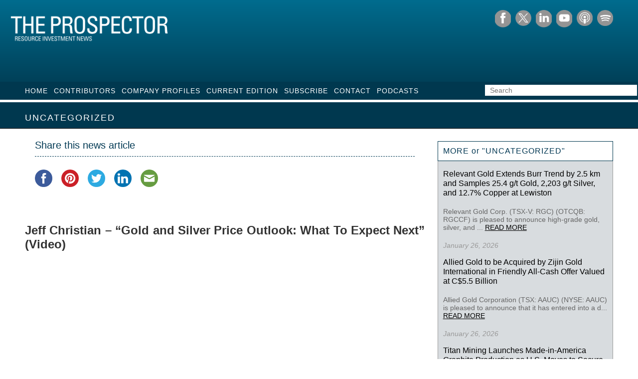

--- FILE ---
content_type: text/html; charset=UTF-8
request_url: https://theprospectornews.com/jeff-christian-gold-and-silver-price-outlook-what-to-expect-next-video/
body_size: 10073
content:
<!DOCTYPE html>
<html>
<!--<![endif]-->
<head>
<meta charset="UTF-8" />
<meta name="viewport" content="width=device-width" />
<meta http-equiv="X-UA-Compatible" content="IE=edge" />


<link rel="profile" href="http://gmpg.org/xfn/11" />
<link rel="stylesheet" type="text/css" media="all" href="https://theprospectornews.com/wp-content/themes/theprospectornews/style.css" />
<link rel="pingback" href="https://theprospectornews.com/xmlrpc.php" />
<!--[if lt IE 9]>
<script src="https://theprospectornews.com/wp-content/themes/theprospectornews/js/html5.js" type="text/javascript"></script>
<![endif]-->
<!--[if IE 8 ]> 
<link rel="stylesheet" type="text/css" media="all" href="https://theprospectornews.com/wp-content/themes/theprospectornews/ie.css" />
<![endif]-->

	<style>img:is([sizes="auto" i], [sizes^="auto," i]) { contain-intrinsic-size: 3000px 1500px }</style>
	
		<!-- All in One SEO 4.9.3 - aioseo.com -->
		<title>Jeff Christian – “Gold and Silver Price Outlook: What To Expect Next” (Video) | Prospector News</title>
	<meta name="description" content="https://youtu.be/U7umb5sAu90 Jeffrey Christian discusses CPM Group&#039;s expectations for Gold and Silver prices on a short and medium-term basis. Jeff also puts the growth of the US Dollar in perspective, debunking the ideas that it is collapsing. Courtesy of the CPM Group Purchase the 2023 CPM Silver Yearbook" />
	<meta name="robots" content="max-snippet:-1, max-image-preview:large, max-video-preview:-1" />
	<meta name="author" content="Michael"/>
	<link rel="canonical" href="https://theprospectornews.com/jeff-christian-gold-and-silver-price-outlook-what-to-expect-next-video/" />
	<meta name="generator" content="All in One SEO (AIOSEO) 4.9.3" />
		<meta property="og:locale" content="en_US" />
		<meta property="og:site_name" content="Prospector News" />
		<meta property="og:type" content="article" />
		<meta property="og:title" content="Jeff Christian – “Gold and Silver Price Outlook: What To Expect Next” (Video) | Prospector News" />
		<meta property="og:description" content="https://youtu.be/U7umb5sAu90 Jeffrey Christian discusses CPM Group&#039;s expectations for Gold and Silver prices on a short and medium-term basis. Jeff also puts the growth of the US Dollar in perspective, debunking the ideas that it is collapsing. Courtesy of the CPM Group Purchase the 2023 CPM Silver Yearbook" />
		<meta property="og:url" content="https://theprospectornews.com/jeff-christian-gold-and-silver-price-outlook-what-to-expect-next-video/" />
		<meta property="og:image" content="https://theprospectornews.com/wp-content/uploads/2019/03/facebook-share.jpg" />
		<meta property="og:image:secure_url" content="https://theprospectornews.com/wp-content/uploads/2019/03/facebook-share.jpg" />
		<meta property="og:image:width" content="600" />
		<meta property="og:image:height" content="315" />
		<meta property="article:published_time" content="2023-07-19T15:13:23+00:00" />
		<meta property="article:modified_time" content="2023-07-26T17:45:33+00:00" />
		<meta name="twitter:card" content="summary_large_image" />
		<meta name="twitter:site" content="@prospectornews" />
		<meta name="twitter:title" content="Jeff Christian – “Gold and Silver Price Outlook: What To Expect Next” (Video) | Prospector News" />
		<meta name="twitter:description" content="https://youtu.be/U7umb5sAu90 Jeffrey Christian discusses CPM Group&#039;s expectations for Gold and Silver prices on a short and medium-term basis. Jeff also puts the growth of the US Dollar in perspective, debunking the ideas that it is collapsing. Courtesy of the CPM Group Purchase the 2023 CPM Silver Yearbook" />
		<meta name="twitter:creator" content="@prospectornews" />
		<meta name="twitter:image" content="https://theprospectornews.com/wp-content/uploads/2019/03/facebook-share.jpg" />
		<script type="application/ld+json" class="aioseo-schema">
			{"@context":"https:\/\/schema.org","@graph":[{"@type":"Article","@id":"https:\/\/theprospectornews.com\/jeff-christian-gold-and-silver-price-outlook-what-to-expect-next-video\/#article","name":"Jeff Christian \u2013 \u201cGold and Silver Price Outlook: What To Expect Next\u201d (Video) | Prospector News","headline":"Jeff Christian \u2013 \u201cGold and Silver Price Outlook: What To Expect Next\u201d (Video)","author":{"@id":"https:\/\/theprospectornews.com\/author\/michael\/#author"},"publisher":{"@id":"https:\/\/theprospectornews.com\/#organization"},"image":{"@type":"ImageObject","url":39385},"datePublished":"2023-07-19T08:13:23-07:00","dateModified":"2023-07-26T10:45:33-07:00","inLanguage":"en-US","mainEntityOfPage":{"@id":"https:\/\/theprospectornews.com\/jeff-christian-gold-and-silver-price-outlook-what-to-expect-next-video\/#webpage"},"isPartOf":{"@id":"https:\/\/theprospectornews.com\/jeff-christian-gold-and-silver-price-outlook-what-to-expect-next-video\/#webpage"},"articleSection":"Uncategorized, CPM Group, gold, Jeff Christian, silver"},{"@type":"BreadcrumbList","@id":"https:\/\/theprospectornews.com\/jeff-christian-gold-and-silver-price-outlook-what-to-expect-next-video\/#breadcrumblist","itemListElement":[{"@type":"ListItem","@id":"https:\/\/theprospectornews.com#listItem","position":1,"name":"Home","item":"https:\/\/theprospectornews.com","nextItem":{"@type":"ListItem","@id":"https:\/\/theprospectornews.com\/category\/uncategorized\/#listItem","name":"Uncategorized"}},{"@type":"ListItem","@id":"https:\/\/theprospectornews.com\/category\/uncategorized\/#listItem","position":2,"name":"Uncategorized","item":"https:\/\/theprospectornews.com\/category\/uncategorized\/","nextItem":{"@type":"ListItem","@id":"https:\/\/theprospectornews.com\/jeff-christian-gold-and-silver-price-outlook-what-to-expect-next-video\/#listItem","name":"Jeff Christian \u2013 \u201cGold and Silver Price Outlook: What To Expect Next\u201d (Video)"},"previousItem":{"@type":"ListItem","@id":"https:\/\/theprospectornews.com#listItem","name":"Home"}},{"@type":"ListItem","@id":"https:\/\/theprospectornews.com\/jeff-christian-gold-and-silver-price-outlook-what-to-expect-next-video\/#listItem","position":3,"name":"Jeff Christian \u2013 \u201cGold and Silver Price Outlook: What To Expect Next\u201d (Video)","previousItem":{"@type":"ListItem","@id":"https:\/\/theprospectornews.com\/category\/uncategorized\/#listItem","name":"Uncategorized"}}]},{"@type":"Organization","@id":"https:\/\/theprospectornews.com\/#organization","name":"Prospector News","description":"The Prospector Resource Investment News","url":"https:\/\/theprospectornews.com\/","sameAs":["https:\/\/twitter.com\/prospectornews"]},{"@type":"Person","@id":"https:\/\/theprospectornews.com\/author\/michael\/#author","url":"https:\/\/theprospectornews.com\/author\/michael\/","name":"Michael","image":{"@type":"ImageObject","@id":"https:\/\/theprospectornews.com\/jeff-christian-gold-and-silver-price-outlook-what-to-expect-next-video\/#authorImage","url":"https:\/\/secure.gravatar.com\/avatar\/f4f7c1a144d39775fc6ad56e075cea587def5cecc0f4a069164d006071ab6d99?s=96&d=mm&r=g","width":96,"height":96,"caption":"Michael"}},{"@type":"WebPage","@id":"https:\/\/theprospectornews.com\/jeff-christian-gold-and-silver-price-outlook-what-to-expect-next-video\/#webpage","url":"https:\/\/theprospectornews.com\/jeff-christian-gold-and-silver-price-outlook-what-to-expect-next-video\/","name":"Jeff Christian \u2013 \u201cGold and Silver Price Outlook: What To Expect Next\u201d (Video) | Prospector News","description":"https:\/\/youtu.be\/U7umb5sAu90 Jeffrey Christian discusses CPM Group's expectations for Gold and Silver prices on a short and medium-term basis. Jeff also puts the growth of the US Dollar in perspective, debunking the ideas that it is collapsing. Courtesy of the CPM Group Purchase the 2023 CPM Silver Yearbook","inLanguage":"en-US","isPartOf":{"@id":"https:\/\/theprospectornews.com\/#website"},"breadcrumb":{"@id":"https:\/\/theprospectornews.com\/jeff-christian-gold-and-silver-price-outlook-what-to-expect-next-video\/#breadcrumblist"},"author":{"@id":"https:\/\/theprospectornews.com\/author\/michael\/#author"},"creator":{"@id":"https:\/\/theprospectornews.com\/author\/michael\/#author"},"image":{"@type":"ImageObject","url":39385,"@id":"https:\/\/theprospectornews.com\/jeff-christian-gold-and-silver-price-outlook-what-to-expect-next-video\/#mainImage"},"primaryImageOfPage":{"@id":"https:\/\/theprospectornews.com\/jeff-christian-gold-and-silver-price-outlook-what-to-expect-next-video\/#mainImage"},"datePublished":"2023-07-19T08:13:23-07:00","dateModified":"2023-07-26T10:45:33-07:00"},{"@type":"WebSite","@id":"https:\/\/theprospectornews.com\/#website","url":"https:\/\/theprospectornews.com\/","name":"Prospector News","description":"The Prospector Resource Investment News","inLanguage":"en-US","publisher":{"@id":"https:\/\/theprospectornews.com\/#organization"}}]}
		</script>
		<!-- All in One SEO -->

<link rel='dns-prefetch' href='//platform-api.sharethis.com' />
<link rel='dns-prefetch' href='//widgetlogic.org' />
<link rel="alternate" type="application/rss+xml" title="Prospector News &raquo; Feed" href="https://theprospectornews.com/feed/" />
<script type="text/javascript">
/* <![CDATA[ */
window._wpemojiSettings = {"baseUrl":"https:\/\/s.w.org\/images\/core\/emoji\/16.0.1\/72x72\/","ext":".png","svgUrl":"https:\/\/s.w.org\/images\/core\/emoji\/16.0.1\/svg\/","svgExt":".svg","source":{"concatemoji":"https:\/\/theprospectornews.com\/wp-includes\/js\/wp-emoji-release.min.js?ver=6.8.3"}};
/*! This file is auto-generated */
!function(s,n){var o,i,e;function c(e){try{var t={supportTests:e,timestamp:(new Date).valueOf()};sessionStorage.setItem(o,JSON.stringify(t))}catch(e){}}function p(e,t,n){e.clearRect(0,0,e.canvas.width,e.canvas.height),e.fillText(t,0,0);var t=new Uint32Array(e.getImageData(0,0,e.canvas.width,e.canvas.height).data),a=(e.clearRect(0,0,e.canvas.width,e.canvas.height),e.fillText(n,0,0),new Uint32Array(e.getImageData(0,0,e.canvas.width,e.canvas.height).data));return t.every(function(e,t){return e===a[t]})}function u(e,t){e.clearRect(0,0,e.canvas.width,e.canvas.height),e.fillText(t,0,0);for(var n=e.getImageData(16,16,1,1),a=0;a<n.data.length;a++)if(0!==n.data[a])return!1;return!0}function f(e,t,n,a){switch(t){case"flag":return n(e,"\ud83c\udff3\ufe0f\u200d\u26a7\ufe0f","\ud83c\udff3\ufe0f\u200b\u26a7\ufe0f")?!1:!n(e,"\ud83c\udde8\ud83c\uddf6","\ud83c\udde8\u200b\ud83c\uddf6")&&!n(e,"\ud83c\udff4\udb40\udc67\udb40\udc62\udb40\udc65\udb40\udc6e\udb40\udc67\udb40\udc7f","\ud83c\udff4\u200b\udb40\udc67\u200b\udb40\udc62\u200b\udb40\udc65\u200b\udb40\udc6e\u200b\udb40\udc67\u200b\udb40\udc7f");case"emoji":return!a(e,"\ud83e\udedf")}return!1}function g(e,t,n,a){var r="undefined"!=typeof WorkerGlobalScope&&self instanceof WorkerGlobalScope?new OffscreenCanvas(300,150):s.createElement("canvas"),o=r.getContext("2d",{willReadFrequently:!0}),i=(o.textBaseline="top",o.font="600 32px Arial",{});return e.forEach(function(e){i[e]=t(o,e,n,a)}),i}function t(e){var t=s.createElement("script");t.src=e,t.defer=!0,s.head.appendChild(t)}"undefined"!=typeof Promise&&(o="wpEmojiSettingsSupports",i=["flag","emoji"],n.supports={everything:!0,everythingExceptFlag:!0},e=new Promise(function(e){s.addEventListener("DOMContentLoaded",e,{once:!0})}),new Promise(function(t){var n=function(){try{var e=JSON.parse(sessionStorage.getItem(o));if("object"==typeof e&&"number"==typeof e.timestamp&&(new Date).valueOf()<e.timestamp+604800&&"object"==typeof e.supportTests)return e.supportTests}catch(e){}return null}();if(!n){if("undefined"!=typeof Worker&&"undefined"!=typeof OffscreenCanvas&&"undefined"!=typeof URL&&URL.createObjectURL&&"undefined"!=typeof Blob)try{var e="postMessage("+g.toString()+"("+[JSON.stringify(i),f.toString(),p.toString(),u.toString()].join(",")+"));",a=new Blob([e],{type:"text/javascript"}),r=new Worker(URL.createObjectURL(a),{name:"wpTestEmojiSupports"});return void(r.onmessage=function(e){c(n=e.data),r.terminate(),t(n)})}catch(e){}c(n=g(i,f,p,u))}t(n)}).then(function(e){for(var t in e)n.supports[t]=e[t],n.supports.everything=n.supports.everything&&n.supports[t],"flag"!==t&&(n.supports.everythingExceptFlag=n.supports.everythingExceptFlag&&n.supports[t]);n.supports.everythingExceptFlag=n.supports.everythingExceptFlag&&!n.supports.flag,n.DOMReady=!1,n.readyCallback=function(){n.DOMReady=!0}}).then(function(){return e}).then(function(){var e;n.supports.everything||(n.readyCallback(),(e=n.source||{}).concatemoji?t(e.concatemoji):e.wpemoji&&e.twemoji&&(t(e.twemoji),t(e.wpemoji)))}))}((window,document),window._wpemojiSettings);
/* ]]> */
</script>
<link rel='stylesheet' id='validate-engine-css-css' href='https://theprospectornews.com/wp-content/plugins/wysija-newsletters/css/validationEngine.jquery.css?ver=2.22' type='text/css' media='all' />
<style id='wp-emoji-styles-inline-css' type='text/css'>

	img.wp-smiley, img.emoji {
		display: inline !important;
		border: none !important;
		box-shadow: none !important;
		height: 1em !important;
		width: 1em !important;
		margin: 0 0.07em !important;
		vertical-align: -0.1em !important;
		background: none !important;
		padding: 0 !important;
	}
</style>
<link rel='stylesheet' id='wp-block-library-css' href='https://theprospectornews.com/wp-includes/css/dist/block-library/style.min.css?ver=6.8.3' type='text/css' media='all' />
<style id='classic-theme-styles-inline-css' type='text/css'>
/*! This file is auto-generated */
.wp-block-button__link{color:#fff;background-color:#32373c;border-radius:9999px;box-shadow:none;text-decoration:none;padding:calc(.667em + 2px) calc(1.333em + 2px);font-size:1.125em}.wp-block-file__button{background:#32373c;color:#fff;text-decoration:none}
</style>
<link rel='stylesheet' id='aioseo/css/src/vue/standalone/blocks/table-of-contents/global.scss-css' href='https://theprospectornews.com/wp-content/plugins/all-in-one-seo-pack/dist/Lite/assets/css/table-of-contents/global.e90f6d47.css?ver=4.9.3' type='text/css' media='all' />
<link rel='stylesheet' id='block-widget-css' href='https://theprospectornews.com/wp-content/plugins/widget-logic/block_widget/css/widget.css?ver=1730346508' type='text/css' media='all' />
<style id='global-styles-inline-css' type='text/css'>
:root{--wp--preset--aspect-ratio--square: 1;--wp--preset--aspect-ratio--4-3: 4/3;--wp--preset--aspect-ratio--3-4: 3/4;--wp--preset--aspect-ratio--3-2: 3/2;--wp--preset--aspect-ratio--2-3: 2/3;--wp--preset--aspect-ratio--16-9: 16/9;--wp--preset--aspect-ratio--9-16: 9/16;--wp--preset--color--black: #000000;--wp--preset--color--cyan-bluish-gray: #abb8c3;--wp--preset--color--white: #ffffff;--wp--preset--color--pale-pink: #f78da7;--wp--preset--color--vivid-red: #cf2e2e;--wp--preset--color--luminous-vivid-orange: #ff6900;--wp--preset--color--luminous-vivid-amber: #fcb900;--wp--preset--color--light-green-cyan: #7bdcb5;--wp--preset--color--vivid-green-cyan: #00d084;--wp--preset--color--pale-cyan-blue: #8ed1fc;--wp--preset--color--vivid-cyan-blue: #0693e3;--wp--preset--color--vivid-purple: #9b51e0;--wp--preset--gradient--vivid-cyan-blue-to-vivid-purple: linear-gradient(135deg,rgba(6,147,227,1) 0%,rgb(155,81,224) 100%);--wp--preset--gradient--light-green-cyan-to-vivid-green-cyan: linear-gradient(135deg,rgb(122,220,180) 0%,rgb(0,208,130) 100%);--wp--preset--gradient--luminous-vivid-amber-to-luminous-vivid-orange: linear-gradient(135deg,rgba(252,185,0,1) 0%,rgba(255,105,0,1) 100%);--wp--preset--gradient--luminous-vivid-orange-to-vivid-red: linear-gradient(135deg,rgba(255,105,0,1) 0%,rgb(207,46,46) 100%);--wp--preset--gradient--very-light-gray-to-cyan-bluish-gray: linear-gradient(135deg,rgb(238,238,238) 0%,rgb(169,184,195) 100%);--wp--preset--gradient--cool-to-warm-spectrum: linear-gradient(135deg,rgb(74,234,220) 0%,rgb(151,120,209) 20%,rgb(207,42,186) 40%,rgb(238,44,130) 60%,rgb(251,105,98) 80%,rgb(254,248,76) 100%);--wp--preset--gradient--blush-light-purple: linear-gradient(135deg,rgb(255,206,236) 0%,rgb(152,150,240) 100%);--wp--preset--gradient--blush-bordeaux: linear-gradient(135deg,rgb(254,205,165) 0%,rgb(254,45,45) 50%,rgb(107,0,62) 100%);--wp--preset--gradient--luminous-dusk: linear-gradient(135deg,rgb(255,203,112) 0%,rgb(199,81,192) 50%,rgb(65,88,208) 100%);--wp--preset--gradient--pale-ocean: linear-gradient(135deg,rgb(255,245,203) 0%,rgb(182,227,212) 50%,rgb(51,167,181) 100%);--wp--preset--gradient--electric-grass: linear-gradient(135deg,rgb(202,248,128) 0%,rgb(113,206,126) 100%);--wp--preset--gradient--midnight: linear-gradient(135deg,rgb(2,3,129) 0%,rgb(40,116,252) 100%);--wp--preset--font-size--small: 13px;--wp--preset--font-size--medium: 20px;--wp--preset--font-size--large: 36px;--wp--preset--font-size--x-large: 42px;--wp--preset--spacing--20: 0.44rem;--wp--preset--spacing--30: 0.67rem;--wp--preset--spacing--40: 1rem;--wp--preset--spacing--50: 1.5rem;--wp--preset--spacing--60: 2.25rem;--wp--preset--spacing--70: 3.38rem;--wp--preset--spacing--80: 5.06rem;--wp--preset--shadow--natural: 6px 6px 9px rgba(0, 0, 0, 0.2);--wp--preset--shadow--deep: 12px 12px 50px rgba(0, 0, 0, 0.4);--wp--preset--shadow--sharp: 6px 6px 0px rgba(0, 0, 0, 0.2);--wp--preset--shadow--outlined: 6px 6px 0px -3px rgba(255, 255, 255, 1), 6px 6px rgba(0, 0, 0, 1);--wp--preset--shadow--crisp: 6px 6px 0px rgba(0, 0, 0, 1);}:where(.is-layout-flex){gap: 0.5em;}:where(.is-layout-grid){gap: 0.5em;}body .is-layout-flex{display: flex;}.is-layout-flex{flex-wrap: wrap;align-items: center;}.is-layout-flex > :is(*, div){margin: 0;}body .is-layout-grid{display: grid;}.is-layout-grid > :is(*, div){margin: 0;}:where(.wp-block-columns.is-layout-flex){gap: 2em;}:where(.wp-block-columns.is-layout-grid){gap: 2em;}:where(.wp-block-post-template.is-layout-flex){gap: 1.25em;}:where(.wp-block-post-template.is-layout-grid){gap: 1.25em;}.has-black-color{color: var(--wp--preset--color--black) !important;}.has-cyan-bluish-gray-color{color: var(--wp--preset--color--cyan-bluish-gray) !important;}.has-white-color{color: var(--wp--preset--color--white) !important;}.has-pale-pink-color{color: var(--wp--preset--color--pale-pink) !important;}.has-vivid-red-color{color: var(--wp--preset--color--vivid-red) !important;}.has-luminous-vivid-orange-color{color: var(--wp--preset--color--luminous-vivid-orange) !important;}.has-luminous-vivid-amber-color{color: var(--wp--preset--color--luminous-vivid-amber) !important;}.has-light-green-cyan-color{color: var(--wp--preset--color--light-green-cyan) !important;}.has-vivid-green-cyan-color{color: var(--wp--preset--color--vivid-green-cyan) !important;}.has-pale-cyan-blue-color{color: var(--wp--preset--color--pale-cyan-blue) !important;}.has-vivid-cyan-blue-color{color: var(--wp--preset--color--vivid-cyan-blue) !important;}.has-vivid-purple-color{color: var(--wp--preset--color--vivid-purple) !important;}.has-black-background-color{background-color: var(--wp--preset--color--black) !important;}.has-cyan-bluish-gray-background-color{background-color: var(--wp--preset--color--cyan-bluish-gray) !important;}.has-white-background-color{background-color: var(--wp--preset--color--white) !important;}.has-pale-pink-background-color{background-color: var(--wp--preset--color--pale-pink) !important;}.has-vivid-red-background-color{background-color: var(--wp--preset--color--vivid-red) !important;}.has-luminous-vivid-orange-background-color{background-color: var(--wp--preset--color--luminous-vivid-orange) !important;}.has-luminous-vivid-amber-background-color{background-color: var(--wp--preset--color--luminous-vivid-amber) !important;}.has-light-green-cyan-background-color{background-color: var(--wp--preset--color--light-green-cyan) !important;}.has-vivid-green-cyan-background-color{background-color: var(--wp--preset--color--vivid-green-cyan) !important;}.has-pale-cyan-blue-background-color{background-color: var(--wp--preset--color--pale-cyan-blue) !important;}.has-vivid-cyan-blue-background-color{background-color: var(--wp--preset--color--vivid-cyan-blue) !important;}.has-vivid-purple-background-color{background-color: var(--wp--preset--color--vivid-purple) !important;}.has-black-border-color{border-color: var(--wp--preset--color--black) !important;}.has-cyan-bluish-gray-border-color{border-color: var(--wp--preset--color--cyan-bluish-gray) !important;}.has-white-border-color{border-color: var(--wp--preset--color--white) !important;}.has-pale-pink-border-color{border-color: var(--wp--preset--color--pale-pink) !important;}.has-vivid-red-border-color{border-color: var(--wp--preset--color--vivid-red) !important;}.has-luminous-vivid-orange-border-color{border-color: var(--wp--preset--color--luminous-vivid-orange) !important;}.has-luminous-vivid-amber-border-color{border-color: var(--wp--preset--color--luminous-vivid-amber) !important;}.has-light-green-cyan-border-color{border-color: var(--wp--preset--color--light-green-cyan) !important;}.has-vivid-green-cyan-border-color{border-color: var(--wp--preset--color--vivid-green-cyan) !important;}.has-pale-cyan-blue-border-color{border-color: var(--wp--preset--color--pale-cyan-blue) !important;}.has-vivid-cyan-blue-border-color{border-color: var(--wp--preset--color--vivid-cyan-blue) !important;}.has-vivid-purple-border-color{border-color: var(--wp--preset--color--vivid-purple) !important;}.has-vivid-cyan-blue-to-vivid-purple-gradient-background{background: var(--wp--preset--gradient--vivid-cyan-blue-to-vivid-purple) !important;}.has-light-green-cyan-to-vivid-green-cyan-gradient-background{background: var(--wp--preset--gradient--light-green-cyan-to-vivid-green-cyan) !important;}.has-luminous-vivid-amber-to-luminous-vivid-orange-gradient-background{background: var(--wp--preset--gradient--luminous-vivid-amber-to-luminous-vivid-orange) !important;}.has-luminous-vivid-orange-to-vivid-red-gradient-background{background: var(--wp--preset--gradient--luminous-vivid-orange-to-vivid-red) !important;}.has-very-light-gray-to-cyan-bluish-gray-gradient-background{background: var(--wp--preset--gradient--very-light-gray-to-cyan-bluish-gray) !important;}.has-cool-to-warm-spectrum-gradient-background{background: var(--wp--preset--gradient--cool-to-warm-spectrum) !important;}.has-blush-light-purple-gradient-background{background: var(--wp--preset--gradient--blush-light-purple) !important;}.has-blush-bordeaux-gradient-background{background: var(--wp--preset--gradient--blush-bordeaux) !important;}.has-luminous-dusk-gradient-background{background: var(--wp--preset--gradient--luminous-dusk) !important;}.has-pale-ocean-gradient-background{background: var(--wp--preset--gradient--pale-ocean) !important;}.has-electric-grass-gradient-background{background: var(--wp--preset--gradient--electric-grass) !important;}.has-midnight-gradient-background{background: var(--wp--preset--gradient--midnight) !important;}.has-small-font-size{font-size: var(--wp--preset--font-size--small) !important;}.has-medium-font-size{font-size: var(--wp--preset--font-size--medium) !important;}.has-large-font-size{font-size: var(--wp--preset--font-size--large) !important;}.has-x-large-font-size{font-size: var(--wp--preset--font-size--x-large) !important;}
:where(.wp-block-post-template.is-layout-flex){gap: 1.25em;}:where(.wp-block-post-template.is-layout-grid){gap: 1.25em;}
:where(.wp-block-columns.is-layout-flex){gap: 2em;}:where(.wp-block-columns.is-layout-grid){gap: 2em;}
:root :where(.wp-block-pullquote){font-size: 1.5em;line-height: 1.6;}
</style>
<link rel='stylesheet' id='tpnews-responsive-css' href='https://theprospectornews.com/wp-content/themes/theprospectornews/inc/responsive-style.css?ver=1.0.0' type='text/css' media='all' />
<link rel='stylesheet' id='tpnews-2021-css-css' href='https://theprospectornews.com/wp-content/themes/theprospectornews/inc/tpnews-2021-style.css?ver=1.0.0' type='text/css' media='all' />
<link rel='stylesheet' id='real3d-flipbook-style-css' href='https://theprospectornews.com/wp-content/plugins/real3d-flipbook/css/flipbook.min.css?ver=4.8.4' type='text/css' media='all' />
<script type="text/javascript" src="//platform-api.sharethis.com/js/sharethis.js?ver=8.5.3#property=68f1390c90971d979b07abfc&amp;product=gdpr-compliance-tool-v2&amp;source=simple-share-buttons-adder-wordpress" id="simple-share-buttons-adder-mu-js"></script>
<script type="text/javascript" src="https://theprospectornews.com/wp-includes/js/jquery/jquery.min.js?ver=3.7.1" id="jquery-core-js"></script>
<script type="text/javascript" src="https://theprospectornews.com/wp-includes/js/jquery/jquery-migrate.min.js?ver=3.4.1" id="jquery-migrate-js"></script>
<script type="text/javascript" src="https://theprospectornews.com/wp-content/themes/theprospectornews/inc/tp-news.js?ver=6.8.3" id="tpnews-js-js"></script>
<script type="text/javascript" src="https://theprospectornews.com/wp-content/themes/theprospectornews/inc/tpnews-2021.js?ver=6.8.3" id="tpnews-2021-js-js"></script>
<script type="text/javascript" src="https://theprospectornews.com/wp-content/plugins/real3d-flipbook/js/flipbook.min.js?ver=4.8.4" id="real3d-flipbook-js"></script>
<script type="text/javascript" id="real3d-flipbook-embed-js-extra">
/* <![CDATA[ */
var r3d = {"ajax_url":"https:\/\/theprospectornews.com\/wp-admin\/admin-ajax.php","nonce":"baf8250324"};
/* ]]> */
</script>
<script type="text/javascript" src="https://theprospectornews.com/wp-content/plugins/real3d-flipbook/js/embed.js?ver=4.8.4" id="real3d-flipbook-embed-js"></script>
<link rel="https://api.w.org/" href="https://theprospectornews.com/wp-json/" /><link rel="alternate" title="JSON" type="application/json" href="https://theprospectornews.com/wp-json/wp/v2/posts/66546" /><link rel="EditURI" type="application/rsd+xml" title="RSD" href="https://theprospectornews.com/xmlrpc.php?rsd" />
<meta name="generator" content="WordPress 6.8.3" />
<link rel='shortlink' href='https://theprospectornews.com/?p=66546' />
<link rel="alternate" title="oEmbed (JSON)" type="application/json+oembed" href="https://theprospectornews.com/wp-json/oembed/1.0/embed?url=https%3A%2F%2Ftheprospectornews.com%2Fjeff-christian-gold-and-silver-price-outlook-what-to-expect-next-video%2F" />
<link rel="alternate" title="oEmbed (XML)" type="text/xml+oembed" href="https://theprospectornews.com/wp-json/oembed/1.0/embed?url=https%3A%2F%2Ftheprospectornews.com%2Fjeff-christian-gold-and-silver-price-outlook-what-to-expect-next-video%2F&#038;format=xml" />
<!-- Analytics by WP Statistics - https://wp-statistics.com -->
<style type="text/css">html{ margin-top:0 !important; }</style>

<script>
jQuery(document).ready(function(){
jQuery('#tags').change(function(){
	window.location = "?tag="+jQuery(this).val();
});
});
</script>

<link rel="stylesheet" href="https://theprospectornews.com/lib/flexslider/flexslider.css" type="text/css" media="screen" />
<!-- Global site tag (gtag.js) - Google Analytics -->
<script async src="https://www.googletagmanager.com/gtag/js?id=G-ELWW5TVVNP"></script>
<script>
  window.dataLayer = window.dataLayer || [];
  function gtag(){dataLayer.push(arguments);}
  gtag('js', new Date());

  gtag('config', 'G-ELWW5TVVNP');
</script>
</head>


<body class="custom-background internal uncategorized pnews-2021">
 <div id="wrapper">
    
        <div id="headbar">
        
        	<a href="index.php"><div id="logo_placeholder_button"></div></a>
            
            <!-- <div id="headmenu">
            	<div class="menu"><ul>
<li ><a href="https://theprospectornews.com/">Home</a></li><li class="page_item page-item-39967"><a href="https://theprospectornews.com/brunswick-announces-closing-of-private-placements-for-aggregate-proceeds-of-3-106-million/">Brunswick Announces Closing of Private Placements for Aggregate Proceeds of $3.106 Million</a></li>
<li class="page_item page-item-39842"><a href="https://theprospectornews.com/company-profile-listings/">Company Profiles</a></li>
<li class="page_item page-item-40099"><a href="https://theprospectornews.com/contact/">Contact</a></li>
<li class="page_item page-item-39801"><a href="https://theprospectornews.com/contributor-listings/">Contributors</a></li>
<li class="page_item page-item-39846"><a href="https://theprospectornews.com/current-edition/">Current Edition</a></li>
<li class="page_item page-item-39970"><a href="https://theprospectornews.com/gowest-gold-closes-first-tranche-of-private-placement-of-flow-through-units/">Gowest Gold Closes First Tranche of Private Placement of Flow-Through Units</a></li>
<li class="page_item page-item-39972"><a href="https://theprospectornews.com/liberty-gold-announces-drill-results-from-five-regional-targets-at-black-pine-idaho/">Liberty Gold Announces Drill Results from Five Regional Targets at Black Pine, Idaho</a></li>
<li class="page_item page-item-39974"><a href="https://theprospectornews.com/midas-gold-completes-positive-feasibility-study-for-the-stibnite-gold-project-idaho/">Midas Gold Completes Positive Feasibility Study for the Stibnite Gold Project, Idaho</a></li>
<li class="page_item page-item-40083"><a href="https://theprospectornews.com/subscribe/">Subscribe</a></li>
<li class="page_item page-item-39346"><a href="https://theprospectornews.com/trade-show-landing-page/">Trade Show Landing Page</a></li>
</ul></div>
            </div> -->
  			<div class="clearfix"></div>
            <div id="main_banner">

                                            <img class="pnews-logo" src="https://theprospectornews.com/wp-content/themes/theprospectornews/images/pro-masthead-2011-large.png" alt="The Prospector Resource Investment News" />
                                    
                <div id="social-links">
                    <div class="social-link" id="fb-social-link">
                        <a href="https://www.facebook.com/ProspectorNews/" target="_blank">
                            <img src="https://theprospectornews.com/wp-content/themes/theprospectornews/images/social/fb.png" alt="The Prospector News on Facebook" />
                        </a>
                    </div>

                    <div class="social-link" id="twitter-social-link x-social-link">
                        <a href="https://twitter.com/prospectornews" target="_blank">
                            <img src="https://theprospectornews.com/wp-content/themes/theprospectornews/images/social/x.png" alt="The Prospector News on Twitter/X" />
                        </a>
                    </div>

                    <div class="social-link" id="linkedin-social-link">
                        <a href="https://www.linkedin.com/in/michael-fox-96b58018/" target="_blank">
                            <img src="https://theprospectornews.com/wp-content/themes/theprospectornews/images/social/linkedin.png" alt="The Prospector News on LinkedIn" />
                        </a>
                    </div>

                    <div class="social-link" id="youtube-social-link">
                        <a href="https://youtube.com/@prospectornews" target="_blank">
                            <img src="https://theprospectornews.com/wp-content/themes/theprospectornews/images/social/youtube.png" alt="The Prospector News on YouTube" />
                        </a>
                    </div>

					<div class="social-link" id="apple-social-link">
                        <a href="https://podcasts.apple.com/ro/podcast/the-prospector-news-podcast/id1753678104" target="_blank">
                            <img src="https://theprospectornews.com/wp-content/themes/theprospectornews/images/social/apple-podcasts.png" alt="The Prospector News on Apple Podcasts" />
                        </a>
                    </div>

					<div class="social-link" id="spotify-social-link">
                        <a href="https://open.spotify.com/show/11xT0JLNHwiVt3QWSmkMb3" target="_blank">
                            <img src="https://theprospectornews.com/wp-content/themes/theprospectornews/images/social/spotify.png" alt="The Prospector News on Spotify" />
                        </a>
                    </div>
				</div>
            	
            	<div id="search">
                    <form id="searchform" method="get">
                        <input type="text" id="s" name="s" placeholder="Search" />
                        <input type="submit" style="display:none">
                    </form>  
                    <br/>
                </div>

            <div id="mobile-menu-toggle">
                <img src="https://theprospectornews.com/wp-content/themes/theprospectornews/images/mobile-menu.png" alt="The Prospector News Mobile Menu Toggle" />
            </div>
            <div id="mainmenu">
            	<ul id="menu-main-menu" class="menu"><li id="menu-item-40509" class="menu-item menu-item-type-post_type menu-item-object-page menu-item-home menu-item-40509"><a href="https://theprospectornews.com/">Home</a></li>
<li id="menu-item-40508" class="menu-item menu-item-type-post_type menu-item-object-page menu-item-40508"><a href="https://theprospectornews.com/contributor-listings/">Contributors</a></li>
<li id="menu-item-40507" class="menu-item menu-item-type-post_type menu-item-object-page menu-item-40507"><a href="https://theprospectornews.com/company-profile-listings/">Company Profiles</a></li>
<li id="menu-item-40506" class="menu-item menu-item-type-post_type menu-item-object-page menu-item-40506"><a href="https://theprospectornews.com/current-edition/">Current Edition</a></li>
<li id="menu-item-40505" class="menu-item menu-item-type-post_type menu-item-object-page menu-item-40505"><a href="https://theprospectornews.com/subscribe/">Subscribe</a></li>
<li id="menu-item-40504" class="menu-item menu-item-type-post_type menu-item-object-page menu-item-40504"><a href="https://theprospectornews.com/contact/">Contact</a></li>
<li id="menu-item-60241" class="menu-item menu-item-type-custom menu-item-object-custom menu-item-60241"><a target="_blank" href="https://youtube.com/@prospectornews">Podcasts</a></li>
</ul>            </div>
            
            </div>
            <div id="top_bar">
                            </div>
  			<div class="clearfix"></div>
        </div>

				

					    <div id="tpn-flipbook-popup-wrapper">
        <div id="tpn-flipbook-popup">
            <h2>The Prospector News</h2>
            <h2>Jeff Christian – “Gold and Silver Price Outlook: What To Expect Next” (Video)</h2>
            <h3>You have opened a direct link to the current edition PDF</h3>
            <a class="tpn-open-book">Open PDF</a> <a class="tpn-close-popup">Close</a>
        </div>
    </div>

        <div class="header0">
            Uncategorized        </div>
        <div id="contentbar" class="page-66546 post ">
            <div id="col1" >
          
                                    <div class="single">
                        <div class="tpn-share-wrapper">
                            <h4>Share this news article</h4>
                                                        <!-- Simple Share Buttons Adder (8.5.3) simplesharebuttons.com --><div class="ssba-classic-2 ssba ssbp-wrap alignleft ssbp--theme-1"><div style="text-align:left"><span class="ssba-share-text">Share this...</span><br/><a data-site="facebook" class="ssba_facebook_share ssba_share_link" href="https://www.facebook.com/sharer.php?t=Jeff Christian – “Gold and Silver Price Outlook: What To Expect Next” (Video)&u=https://theprospectornews.com/jeff-christian-gold-and-silver-price-outlook-what-to-expect-next-video/"  target=_blank  style="color:; background-color: ; height: 48px; width: 48px; " ><img src="https://theprospectornews.com/wp-content/plugins/simple-share-buttons-adder/buttons/somacro/facebook.png" style="width: 35px;" title="facebook" class="ssba ssba-img" alt="Share on facebook" /><div title="Facebook" class="ssbp-text">Facebook</div></a><a data-site="pinterest" class="ssba_pinterest_share ssba_share_link" href="https://pinterest.com/pin/create/button/?description=Jeff Christian – “Gold and Silver Price Outlook: What To Expect Next” (Video)&media=&url=https://theprospectornews.com/jeff-christian-gold-and-silver-price-outlook-what-to-expect-next-video/"  target=_blank  style="color:; background-color: ; height: 48px; width: 48px; " ><img src="https://theprospectornews.com/wp-content/plugins/simple-share-buttons-adder/buttons/somacro/pinterest.png" style="width: 35px;" title="pinterest" class="ssba ssba-img" alt="Share on pinterest" /><div title="Pinterest" class="ssbp-text">Pinterest</div></a><a data-site="twitter" class="ssba_twitter_share ssba_share_link" href="https://twitter.com/intent/tweet?text=Jeff Christian – “Gold and Silver Price Outlook: What To Expect Next” (Video)&url=https://theprospectornews.com/jeff-christian-gold-and-silver-price-outlook-what-to-expect-next-video/&via="  target=_blank  style="color:; background-color: ; height: 48px; width: 48px; " ><img src="https://theprospectornews.com/wp-content/plugins/simple-share-buttons-adder/buttons/somacro/twitter.png" style="width: 35px;" title="twitter" class="ssba ssba-img" alt="Share on twitter" /><div title="Twitter" class="ssbp-text">Twitter</div></a><a data-site="linkedin" class="ssba_linkedin_share ssba_share_link" href="https://www.linkedin.com/shareArticle?title=Jeff Christian – “Gold and Silver Price Outlook: What To Expect Next” (Video)&url=https://theprospectornews.com/jeff-christian-gold-and-silver-price-outlook-what-to-expect-next-video/"  target=_blank  style="color:; background-color: ; height: 48px; width: 48px; " ><img src="https://theprospectornews.com/wp-content/plugins/simple-share-buttons-adder/buttons/somacro/linkedin.png" style="width: 35px;" title="linkedin" class="ssba ssba-img" alt="Share on linkedin" /><div title="Linkedin" class="ssbp-text">Linkedin</div></a><a data-site="email" class="ssba_email_share ssba_share_link" href="mailto:?subject=Jeff Christian – “Gold and Silver Price Outlook: What To Expect Next” (Video)&body=https://theprospectornews.com/jeff-christian-gold-and-silver-price-outlook-what-to-expect-next-video/"  target=_blank  style="color:; background-color: ; height: 48px; width: 48px; " ><img src="https://theprospectornews.com/wp-content/plugins/simple-share-buttons-adder/buttons/somacro/email.png" style="width: 35px;" title="email" class="ssba ssba-img" alt="Share on email" /><div title="Email" class="ssbp-text">Email</div></a></div></div>                        </div>
                        						
						<h1 style="font-size:24px;margin-bottom:0px;">
							Jeff Christian – “Gold and Silver Price Outlook: What To Expect Next” (Video)						</h1>
                        <div class="article_content"><p>&nbsp;</p>
<p>&nbsp;</p>
<p>&nbsp;</p>
<p><iframe title="Gold and Silver Price Outlook: What To Expect Next" width="584" height="329" src="https://www.youtube.com/embed/U7umb5sAu90?feature=oembed" frameborder="0" allow="accelerometer; autoplay; clipboard-write; encrypted-media; gyroscope; picture-in-picture; web-share" referrerpolicy="strict-origin-when-cross-origin" allowfullscreen></iframe></p>
<p>&nbsp;</p>
<p>&nbsp;</p>
<p>Jeffrey Christian discusses CPM Group&#8217;s expectations for Gold and Silver prices on a short and medium-term basis.</p>
<p>&nbsp;</p>
<p>Jeff also puts the growth of the US Dollar in perspective, debunking the ideas that it is collapsing.</p>
<p>&nbsp;</p>
<p><a href="http://www.cpmgroup.com"><strong><em>Courtesy of the CPM Group</em></strong></a></p>
<p><strong><em> </em></strong></p>
<p><strong><a href="https://click.icptrack.com/icp/relay.php?r=20168399&amp;msgid=292718&amp;act=9D08&amp;c=215743&amp;pid=1201956&amp;destination=https%3A%2F%2Fwww.cpmgroup.com%2Fstore%2F&amp;cf=15682&amp;v=1d548fe8055cd41e07a70060156b1b4ed3cce458ad82d114d029f738a3c478b1">Purchase the 2023 CPM Silver Yearbook today!</a></strong></p>
<p><strong>  </strong></p>
<p><strong><em><a href="https://click.icptrack.com/icp/relay.php?r=20168399&amp;msgid=292409&amp;act=9D08&amp;c=215743&amp;pid=1201462&amp;destination=http%3A%2F%2Fcpmgroup.com%2Fstore&amp;cf=15682&amp;v=73f2d85615efc976ab534a6f249561a4f9d2f47e23adae22bd099bf2e8b3372d">Click Here To Order Your Copy of the 2023 Gold Yearbook Today</a></em></strong></p>
<p><strong><em> </em></strong></p>
<p>&nbsp;</p>
</div>
                        <div class="date">Posted July 19, 2023</div>
                        <div class="return"><a href="/index.php">Return to Home page</a></div>
        				<br/>
                        <div class="tpn-share-wrapper">
                            <h4>Share this news article</h4>
                                        				<!-- Simple Share Buttons Adder (8.5.3) simplesharebuttons.com --><div class="ssba-classic-2 ssba ssbp-wrap alignleft ssbp--theme-1"><div style="text-align:left"><span class="ssba-share-text">Share this...</span><br/><a data-site="facebook" class="ssba_facebook_share ssba_share_link" href="https://www.facebook.com/sharer.php?t=Jeff Christian – “Gold and Silver Price Outlook: What To Expect Next” (Video)&u=https://theprospectornews.com/jeff-christian-gold-and-silver-price-outlook-what-to-expect-next-video/"  target=_blank  style="color:; background-color: ; height: 48px; width: 48px; " ><img src="https://theprospectornews.com/wp-content/plugins/simple-share-buttons-adder/buttons/somacro/facebook.png" style="width: 35px;" title="facebook" class="ssba ssba-img" alt="Share on facebook" /><div title="Facebook" class="ssbp-text">Facebook</div></a><a data-site="pinterest" class="ssba_pinterest_share ssba_share_link" href="https://pinterest.com/pin/create/button/?description=Jeff Christian – “Gold and Silver Price Outlook: What To Expect Next” (Video)&media=&url=https://theprospectornews.com/jeff-christian-gold-and-silver-price-outlook-what-to-expect-next-video/"  target=_blank  style="color:; background-color: ; height: 48px; width: 48px; " ><img src="https://theprospectornews.com/wp-content/plugins/simple-share-buttons-adder/buttons/somacro/pinterest.png" style="width: 35px;" title="pinterest" class="ssba ssba-img" alt="Share on pinterest" /><div title="Pinterest" class="ssbp-text">Pinterest</div></a><a data-site="twitter" class="ssba_twitter_share ssba_share_link" href="https://twitter.com/intent/tweet?text=Jeff Christian – “Gold and Silver Price Outlook: What To Expect Next” (Video)&url=https://theprospectornews.com/jeff-christian-gold-and-silver-price-outlook-what-to-expect-next-video/&via="  target=_blank  style="color:; background-color: ; height: 48px; width: 48px; " ><img src="https://theprospectornews.com/wp-content/plugins/simple-share-buttons-adder/buttons/somacro/twitter.png" style="width: 35px;" title="twitter" class="ssba ssba-img" alt="Share on twitter" /><div title="Twitter" class="ssbp-text">Twitter</div></a><a data-site="linkedin" class="ssba_linkedin_share ssba_share_link" href="https://www.linkedin.com/shareArticle?title=Jeff Christian – “Gold and Silver Price Outlook: What To Expect Next” (Video)&url=https://theprospectornews.com/jeff-christian-gold-and-silver-price-outlook-what-to-expect-next-video/"  target=_blank  style="color:; background-color: ; height: 48px; width: 48px; " ><img src="https://theprospectornews.com/wp-content/plugins/simple-share-buttons-adder/buttons/somacro/linkedin.png" style="width: 35px;" title="linkedin" class="ssba ssba-img" alt="Share on linkedin" /><div title="Linkedin" class="ssbp-text">Linkedin</div></a><a data-site="email" class="ssba_email_share ssba_share_link" href="mailto:?subject=Jeff Christian – “Gold and Silver Price Outlook: What To Expect Next” (Video)&body=https://theprospectornews.com/jeff-christian-gold-and-silver-price-outlook-what-to-expect-next-video/"  target=_blank  style="color:; background-color: ; height: 48px; width: 48px; " ><img src="https://theprospectornews.com/wp-content/plugins/simple-share-buttons-adder/buttons/somacro/email.png" style="width: 35px;" title="email" class="ssba ssba-img" alt="Share on email" /><div title="Email" class="ssbp-text">Email</div></a></div></div>                        </div>
                    </div>
                            </div>
            
                    
                    <div id="col2" class="more">
                                                        <h1>MORE or "UNCATEGORIZED"</h1>
                                                
                                                    <br />
                            <div class="side_articles">
                                <h3>Relevant Gold Extends Burr Trend by 2.5 km and Samples 25.4 g/t Gold, 2,203 g/t Silver, and 12.7% Copper at Lewiston</h3>
                                <p>Relevant Gold Corp. (TSX-V: RGC) (OTCQB: RGCCF) is pleased to announce high-grade gold, silver, and ... <a href="https://theprospectornews.com/relevant-gold-extends-burr-trend-by-2-5-km-and-samples-25-4-g-t-gold-2203-g-t-silver-and-12-7-copper-at-lewiston/"><u>READ MORE</u></a></p>
                                <div class="date">January 26, 2026</div>
                            </div>
                            
                                                        <br />
                            <div class="side_articles">
                                <h3>Allied Gold to be Acquired by Zijin Gold International in Friendly All-Cash Offer Valued at C$5.5 Billion</h3>
                                <p>Allied Gold Corporation (TSX: AAUC) (NYSE: AAUC) is pleased to announce that it has entered into a d... <a href="https://theprospectornews.com/allied-gold-to-be-acquired-by-zijin-gold-international-in-friendly-all-cash-offer-valued-at-c5-5-billion/"><u>READ MORE</u></a></p>
                                <div class="date">January 26, 2026</div>
                            </div>
                            
                                                        <br />
                            <div class="side_articles">
                                <h3>Titan Mining Launches Made-in-America Graphite Production as U.S. Moves to Secure Critical Minerals</h3>
                                <p>Titan Mining Corporation (TSX:TI) (NYSE-A:TII), an existing zinc concentrate producer in upstate New... <a href="https://theprospectornews.com/titan-mining-launches-made-in-america-graphite-production-as-u-s-moves-to-secure-critical-minerals/"><u>READ MORE</u></a></p>
                                <div class="date">January 26, 2026</div>
                            </div>
                            
                                                        <br />
                            <div class="side_articles">
                                <h3>GoldMining Drilling Intercepts Gold Mineralization at Depth, São Jorge Project Pará State, Brazil</h3>
                                <p>GoldMining Inc. (TSX: GOLD) (NYSE American: GLDG) is pleased to report additional assay results from... <a href="https://theprospectornews.com/goldmining-drilling-intercepts-gold-mineralization-at-depth-sao-jorge-project-para-state-brazil/"><u>READ MORE</u></a></p>
                                <div class="date">January 26, 2026</div>
                            </div>
                            
                                                        <br />
                            <div class="side_articles">
                                <h3>Gold X2 Mining Delivers Preliminary Economic Assessment and Updated Mineral Resource Estimate for the Moss Gold Project</h3>
                                <p> Gold X2 Mining Inc. (TSX-V: AUXX) (OTCQB: GSHRF) (FRA: DF8 ) is pleased to announce the resu... <a href="https://theprospectornews.com/gold-x2-mining-delivers-preliminary-economic-assessment-and-updated-mineral-resource-estimate-for-the-moss-gold-project/"><u>READ MORE</u></a></p>
                                <div class="date">January 26, 2026</div>
                            </div>
                            
                                                    
                         

            </div>
            </div>
        

<script type="text/javascript">
    jQuery(document).ready(function() {

        var shareurl = jQuery(document).find("a.ssba_linkedin_share").attr("href");
        jQuery(document).find("a.ssba_linkedin_share").attr("data-current-slug", shareurl);

        var shareurl = jQuery(document).find("a.ssba_facebook_share").attr("href");
        jQuery(document).find("a.ssba_facebook_share").attr("data-current-slug", shareurl);

        var shareurl = jQuery(document).find("a.ssba_twitter_share").attr("href");
        jQuery(document).find("a.ssba_twitter_share").attr("data-current-slug", shareurl);

        var shareurl = jQuery(document).find("a.ssba_email_share").attr("href");
        jQuery(document).find("a.ssba_email_share").attr("data-current-slug", shareurl);

        jQuery('.tpn-share-page').unbind("change").bind("change", function(e) {

            var pagenumber = jQuery(this).val();

			/* Linkedin */
            var shareurl = jQuery(document).find("a.ssba_linkedin_share").attr("data-current-slug");
            shareurl = shareurl.slice(0, -1);
            if (shareurl.indexOf('#') > 0) shareurl = shareurl.substr(0, shareurl.indexOf('#'));
            jQuery(document).find("a.ssba_linkedin_share").attr("href", shareurl + "#" + pagenumber);
            jQuery(document).find("a.ssba_linkedin_share").attr("data-current-slug", shareurl + "#" + pagenumber);
			
			/* FB
            var shareurl = jQuery(document).find("a.ssba_facebook_share").attr("data-current-slug");
            shareurl = shareurl.slice(0, -1);
            if (shareurl.indexOf('%2F%23') > 0) shareurl = shareurl.substr(0, shareurl.indexOf('%2F%23'));
            jQuery(document).find("a.ssba_facebook_share").attr("href", shareurl + "%2F%23" + pagenumber);
            jQuery(document).find("a.ssba_facebook_share").attr("data-current-slug", shareurl + "%2F%23" + pagenumber);
			*/

			var shareurl = jQuery(document).find("a.ssba_facebook_share").attr("data-current-slug");
            shareurl = shareurl.slice(0, -1);
            if (shareurl.indexOf('%2F%23') > 0) shareurl = shareurl.substr(0, shareurl.indexOf('%2F%23'));
            if (shareurl.indexOf('#') > 0) shareurl = shareurl.substr(0, shareurl.indexOf('#'));
            jQuery(document).find("a.ssba_facebook_share").attr("href", shareurl + "#" + pagenumber);
            jQuery(document).find("a.ssba_facebook_share").attr("data-current-slug", shareurl + "#" + pagenumber);
			
			/* Twitter */
            var shareurl = jQuery(document).find("a.ssba_twitter_share").attr("data-current-slug");

            if (shareurl.indexOf('&via=') > 0) {

                shareurlfirst = shareurl.substr(0, shareurl.indexOf('&via='));
                //shareurlsecond = shareurl.substr(shareurl.indexOf('/&text'));
                //shareurl = shareurlfirst + "#" + pagenumber;
                shareurl = shareurlfirst;

            } else {

				shareurl = shareurl.slice(0, -1);
				if (shareurl.indexOf('#') > 0) shareurl = shareurl.substr(0, shareurl.indexOf('#'));
            	//jQuery(document).find("a.ssba_twitter_share").attr("href", shareurl + "#" + pagenumber);
            	//jQuery(document).find("a.ssba_twitter_share").attr("data-current-slug", shareurl + "#" + pagenumber);

            }

            jQuery(document).find("a.ssba_twitter_share").attr("href", shareurl + "#" + pagenumber);
            jQuery(document).find("a.ssba_twitter_share").attr("data-current-slug", shareurl + "#" + pagenumber);

			/* Email */
            var shareurl = jQuery(document).find("a.ssba_email_share").attr("data-current-slug");
            shareurl = shareurl.slice(0, -1);
            if (shareurl.indexOf('%2F%23') > 0) shareurl = shareurl.substr(0, shareurl.indexOf('%2F%23'));
            if (shareurl.indexOf('#') > 0) shareurl = shareurl.substr(0, shareurl.indexOf('#'));
            jQuery(document).find("a.ssba_email_share").attr("href", shareurl + "#" + pagenumber);
            jQuery(document).find("a.ssba_email_share").attr("data-current-slug", shareurl + "#" + pagenumber);

        });
    });
</script>

				
	

			<div class="clearfix"></div>
      
  </div><!-- /col2 -->
  
  
  <div id="footbar" data-transferred="true">
   <br />
	  <div id="tpn-gov-ack" style="display:none;">
		  <p>We acknowledge the [financial] support of the Government of Canada.</p>
		  <div id="tpn-gov-ack-img"><img src="https://theprospectornews.com/wp-content/uploads/2021/07/symbole-eng.jpg" alt="Government of Canada Supported" /></div>
	  </div>
	  
  	  <ul id="menu-foot-menu" class="menu"><li id="menu-item-40530" class="menu-item menu-item-type-post_type menu-item-object-page menu-item-40530"><a href="https://theprospectornews.com/contributor-listings/">Contributors</a></li>
<li id="menu-item-40529" class="menu-item menu-item-type-post_type menu-item-object-page menu-item-40529"><a href="https://theprospectornews.com/current-edition/">Current Edition</a></li>
<li id="menu-item-40528" class="menu-item menu-item-type-post_type menu-item-object-page menu-item-40528"><a href="https://theprospectornews.com/subscribe/">Subscribe</a></li>
<li id="menu-item-40527" class="menu-item menu-item-type-post_type menu-item-object-page menu-item-40527"><a href="https://theprospectornews.com/contact/">Contact</a></li>
</ul>        <div>
          
          Copyright 2026 The Prospector News
          
        </div>
        <br />
	  </div>
  </div>

  <!--<script src="https://ajax.googleapis.com/ajax/libs/jquery/3.2.1/jquery.min.js"></script>-->
  <script type="text/javascript">
    jQuery(document).ready(function() {
		
		if (jQuery("body.current-edition").length) {
			
			console.log("Current edition");
			jQuery('<div class="pn-flipbook-homepage-link"><div class="pn-flipbook-open">View PDF Here</div></div>').insertBefore(jQuery(document).find('div[class^="real3dflipbook-"]'));
										
		}

  		jQuery(document).find(".pn-flipbook-open").unbind("click").bind("click", function(e) {

  			e.stopPropagation();
  			e.preventDefault();
  			jQuery(document).find('div[class^="real3dflipbook-"] img').click();
  			return false;

  		});
		
		if (jQuery(document).find(".pnews-home-2021").length) {
			
			jQuery(document).find(".pn-flipbook-open").unbind("click").bind("click", function(e) {

				e.stopPropagation();
				e.preventDefault();
				jQuery(this).parent().find('div[class^="real3dflipbook-"] img, div[class^="real3dflipbook-"] .flipbook-menu-btn-wrapper').click();
				return false;
				
			});
		}
		
		if (jQuery(document).find(".article_content").length) {
			
			jQuery(document).find(".article_content p").each(function() {
				
				if (jQuery(this).html() == "&nbsp;") jQuery(this).remove();
				else if (jQuery(this).html() == "<em>&nbsp;</em>") jQuery(this).remove();
				
			});
		}
    });
  </script>
  </body>
</html>